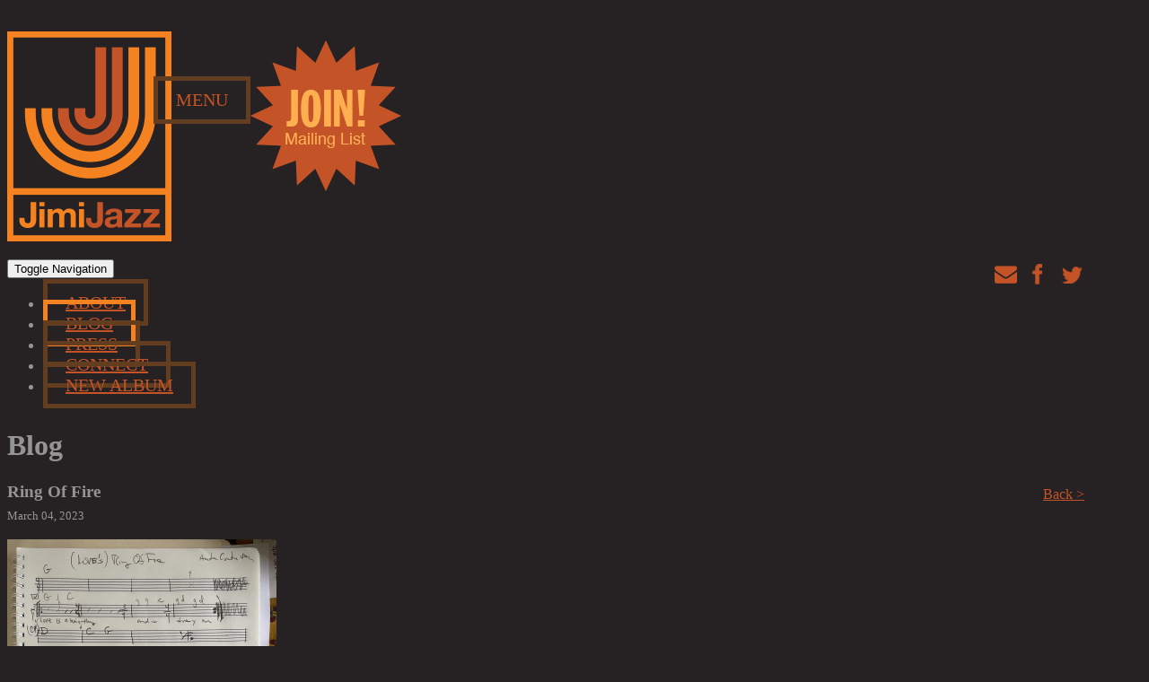

--- FILE ---
content_type: text/html; charset=UTF-8
request_url: https://jimijazzmusic.com/blog/detail/ring_of_fire
body_size: 12796
content:

<!DOCTYPE HTML>
<html lang="en">
<head>
<meta http-equiv="Content-Type" content="text/html; charset=utf-8" />
<meta http-equiv="X-UA-Compatible" content="IE=edge,chrome=1">
<meta name="keywords" content="Jimi Jazz, Music, Jazz, G. Love and Special Sauce, Dogs & Roses" />
<meta name="description" content="Jimi Jazz is back with a new album titled Dogs & Roses. He's back on tour with G. Love and Special Sauce now." />
<meta name="viewport" content="width=device-width, initial-scale=1.0">

<link rel="shortcut icon" href="/favicon.ico" />



		
		
		<title>Ring Of Fire : Blog : Jimi Jazz Music</title>

		<meta property="og:site_name" content="Jimi Jazz Music"/>
		<meta property="og:title" content="Ring Of Fire"/>
		<meta property="og:type" content="article"/>
		<meta property="og:url" content="https://jimijazzmusic.com/blog/detail/ring_of_fire"/>
		<meta property="og:description" content="One of my bass students wanted to learn ‘Ring of Fire’ to play with a group of friends.  This is great!  And really the best way to learn, with a specific goal of performance/jamming in mind.  I didn’t really know it off the top of my head, but he said that it might be too hard, with an intricate rhythm - bars of 3/4 and whatnot.  I didn’t recall it having odd time signatures . . .  could this Johnny Cash hit (written by June Carter and Merle Kilgore) be that complicated?  We continued our lesson in a more fundamental vein, but afterwords I had to check out this song.It’s too cool that you can just dial up a song these days, and even better that we can check multiple versions and interpretations,.  And with the help of wikipedia I got down to the original version sung by June’s sister Anita.  But along the way I checked out versions by Social Distortion, Blondie, the Animals, and one from back in the day by Wall of Voodoo - remember them?But Johnny’s version is pretty cool, and it’s immediately apparent why it was a #1 Country Single.  It’s a great song, and indeed this arrangement has a bar of three four - closely tied to the ‘mariachi’ style horn line.  But here we get into some semantics about the song vs. the arrangement.  So there are actually several country covers that use Johnny’s arrangement verbatim, but the rock (New Wave?) versions seem to blow off the mariachi part all together, and I recall one version, Blondie I think, where they used the mariachi line (played on crunchy electric guitars!) but stretched it out to 4/4.  So in my estimation the 3/4 section is an arrangement device, and can be left out for the beginner, rock or dance version.Now the very first recording, Anita Carter’s titled (Love’s) Ring of Fire is pretty cool too.  According to wikipedia Jonny later added the horn ‘mariachi’ part and changed some of the phrasing too.  There are no rules or sentimentality when you’re making a hit record.  The mariachi horns were apparently a thing he was doing at the time.At any rate, I kind of take Anita’s first recording as the foundation of the song, it’s just two minutes long and somewhat elusive to me, like much of this type of Country.  Let’s listen in more detail, because the way she weaves the lyrics in there sure sounds quirky.It’s starts with a gentle triad riff in G on the guitars with a ’Two Feel’ on the bass, playing the root and fifth, very common bass line we all recognize, especially in country music.  Four bars, very nice.  Then the lyrics start, staying on the One (I) chord.  Ah-ha! There’s a bar of three right in the lyric!  The first two words “Love” and “Is” getting a beat each with “Burn-ing” two 1/8th notes (for one beat, right?) and “Thing” coming on the down beat of the next bar, which is 4/4, making the lyrical phrase seven beats long.  Cool!  “Burning” - the third beat of the 3/4 bar gets further emphasized with a quick chord change to the C, the Four (IV) chord. There are four lines to the verse and each one 3/4 then 4/4.  That’s quirky - is that how Johnny’s version is?  Anita straightens out to 4/4 for the chorus, and it’s pretty straightforward although I think the emphasis and phrasing is somewhat different on the hit version.  But yea, Intro, Verse Chorus a bit of an interlude Verse Chorus out.  It’s a cool two minutes, right to the point.Now let’s get into the hit version - is that 3/4 still in the verse or just reimagined in the mariachi horn line?  Oh yea both! he’s appending the mariachi thing on each line of the verses &mdash; except the last one.  It makes each line of the verse eleven beats instead of seven.  In more detail:The horns start with a 3 1/8th note chromatic pickup line.  A ‘pickup’ is a note or group of notes played before the downbeat of the song - those three horn notes, B, C, C# are the pickup before the rest of the band comes in, and the horns are on D.  Dig how it walks right up to it.  Then it plays that cool little phrase, bob ba ba  ba bap da da do &mdash; 1/8, two 1/16ths a 1/16 rest another 1/16th and an 1/8th all on D then 1/8th A 1/8 C and then Four Beats back on D!  It sounds so natural but it’s a phrase of seven.  The same phrase repeats around a B then B-BB rest BB- C A B again for four beats.  Then it repeats again, while the rhythm section is hanging on G.  Note that the main notes of this riff B and D are what?  Right! The 3rd and 5th of G.  This phrase mirrors the lyric melody of Anita’s version, with “Love is” replaced by the rhythmic figure. In this version, I kind of hear it as 4/4 then 3/4 with the last note of the phrase over the bar line.  But maybe it’s easier and more proper to hear as 3/4 then 4/4 with all the rhythmic figure in the 3/4 bar - it sounds like that’s how the bass player is rocking it, going down to the C on the odd beat in the 3/4 bar.In both version it sound to me like the bass player is throwing down the C in the 3/4 bit each time. Note the 3rd line of the verse doesn’t have the mariachi bit, and is just two measures, 3/4 then 4/4 in this schema. Then he plays the chorus identical to the original except cutting off two beats at the end - so the last bar of the 8 bar chorus is 2/4.  The pickups overlay for the D.C. - the Del Capo which is Italian for From the Top - I think. It goes back to the horn intro, which repeats, then he does the chorus again before going directly into the next verse after the bar of two again.  Woah! Dig how the last two lines of the 2nd verse there there’s no 3/4 bars.  Or is the 3/4 bar first?I wonder if that’s because of the extra syllable in “Like a child” or if that’s some kind of mistake.  It seems like the bass player is putting the C and therefor the 3/4 first bar for a couple places in the second verse. It’s interesting how the horns are kinda late on the phrase in the second line, then again, and they blow by the 3/4, and does Johnny hesitate on the last line, is that kind of a chuckle?  They blow off another 3/4 bar too, I’d be willing to bet that was a cool mistake, humph.  One thing’s for sure they’re all grooving like a train and don’t stop for a ‘mistake’ or anything. Anyhow they do the chorus twice and repeat and fade on the last few bars, groovy man.I took a picture of my notes - I wrote out some sample bass lines in letters, chords are capitalized.  I wrote out the horn line to dig that rhythmic phrase.  These notes could be formalized into a proper lead sheet, though for a song like this - I would probably just note the key and few arrangement points ( i.e. 3/4 bar | G D C | and Two Choruses with horns between b4 2nd Verse) for performance notes. Ideally the student will create their own system of transcribing but working towards standard notation will aid in communicating with other musicians as well as understanding the reasons behind the systems employed in modern music notation.  Try to understand and utilize the convention of bar lines, rather than writing a series of notes or letters.Over all, keep listening and retuning to your instrument.  It’s cool when it comes together and the whole jam is vibe-ing a cool hook like the ones in Jonny Cash’s Ring of Fire.Portland OR - Overcast, cold." />
		
<link rel="stylesheet" type="text/css" href="/css/vendor/bootstrap/bootstrap.min.css">
<link rel="stylesheet" type="text/css" href="/css/vendor/bootstrap/bootstrap-glyphicons.css">
<link rel="stylesheet" type="text/css" href="/css/vendor/font-awesome/css/font-awesome.min.css">
<link rel="stylesheet" type="text/css" href="https://jimijazzmusic.com/?css=_global/style.v.1476217859">
<link rel="stylesheet" type="text/css" media="all" href="https://jimijazzmusic.com/?css=blog/styles.v.1476217862" >
<style type="text/css">

</style>
<script type="text/javascript" src="/js/vendor/head.min.js"></script>

<script type="text/javascript">
	head.js("/js/vendor/bootstrap/bootstrap.min.js");
</script>
<script src="https://ajax.googleapis.com/ajax/libs/jquery/1.8.1/jquery.min.js" type="text/javascript"></script>



<script type="text/javascript" src="/js/emailForMusic.js"></script>

</head>
<body>
	<script>

	var versaTag = {};

	versaTag.id = "278"

	versaTag.sync = 0

	versaTag.dispType = "js"

	versaTag.ptcl = "HTTP"

	versaTag.bsUrl = "bs.serving-sys.com/BurstingPipe"

	//versaTag.mobile = 1

	//VersaTag activity parameters include all conversion parameters including custom parameters. Syntax: "ParamName1":"ParamValue1", "ParamName2":"ParamValue2". ParamValue can be empty.

	versaTag.activityParams = {};

	versaTag.retargetParams = {

	// Static retargeting tags parameters. Syntax: "TagID":"ParamValue1", "TagID":"ParamValue1". ParamValue can be empty.

	};

	versaTag.dynamicRetargetParams = {

	// Dynamic retargeting tags parameters. Syntax: "TagID":"ParamValue1", "TagID":"ParamValue1". ParamValue can be empty.

	};

	versaTag.conditionalParams = {

	// Third party tags conditional parameters. Syntax: "ParamName1":"ParamValue1", "ParamName2":"ParamValue2". ParamValue can be empty.

	};

	</script>

	<script id="ebOneTagUrlId" src="http://ds.serving-sys.com/SemiCachedScripts/ebOneTag.js"></script>

	<noscript>

	<iframe src="http://bs.serving-sys.com/BurstingPipe?

	cn=ot&amp;

	onetagid=278&amp;

	ns=1&amp;

	activityValues=$$

	Value=[Value]0&amp;

	OrderID=[OrderID]0&amp;

	ProductID=[ProductID]&amp;

	ProductInfo=[ProductInfo]&amp;

	Quantity=[Quantity]&amp;$$&amp;

	retargetingValues=$$&amp;

	dynamicRetargetingValues=$$&amp;

	acp=$$$$&amp;"

	style="display:none;width:0px;height:0px"></iframe>

	</noscript>
	
<div class="pageMask"></div>

<ul id="phone-nav">
	<li><a href="/home" class="caps navLink">Home</a></li>
	
	<li><a href="/about" class="caps navLink">about</a></li>
	
	<li><a href="/blog" class="caps navLink">blog</a></li>
	
	<li><a href="/press" class="caps navLink">press</a></li>
	
	<li><a href="/connect" class="caps navLink">connect</a></li>
	
	<li><a href="/store" class="caps navLink">new album</a></li>
	
	<li><a class="closeMenu" href="#">CLOSE MENU</a></li>
</ul>


<div id="outerWrapper" class="container">


		
		<div class="row pageMargin">
		

<div class="col-md-2 relative marginBot">
	<a class="float-left" id="logo" href="https://jimijazzmusic.com/">
		<img src="/images/_pages/_global/logo.png" alt="Jimi Jazz Music"/>
	</a>
	<a href="#" class="phoneMenu visible-xs visible-sm">Menu</a>
	<a href="#" class="mailingList float-left" data-toggle="modal" data-target="#joinMailingList">join mailing list<span></span></a>
	<div class="clear"></div>
</div>
			<div class="col-md-10">
				<nav class="float-left hidden-sm hidden-xs" role="navigation">
	<div class="navbar-header">
		<button type="button" class="navbar-toggle" data-toggle="collapse" data-target="#navbar-collapse-1">
			<span class="sr-only">Toggle Navigation</span>
			<span class="icon-bar"></span>
			<span class="icon-bar"></span>
			<span class="icon-bar"></span>
		</button>

		<!--<div class="navbar-brand"></div>-->
	</div>

	<div class="" id="">
		<ul class="nav navbar-nav">
			
				<li class="">
					<a href="/about">about</a>
				</li>
			
				<li class="active">
					<a href="/blog">blog</a>
				</li>
			
				<li class="">
					<a href="/press">press</a>
				</li>
			
				<li class="">
					<a href="/connect">connect</a>
				</li>
			
				<li class="">
					<a href="/store">new album</a>
				</li>
			
		</ul>
	</div>
</nav>

<div class="float-right hidden-sm hidden-xs">
	

<div class="shareLinks clearAfter" >
	<span class="addthis_toolbox">
		<span class="custom_images ">
			<a href="mailto:?subject=Check out Jimi Jazz Music!&body=Hey, I thought you might be interested in this https://jimijazzmusic.com/" title="Share by email" target="_blank" addthis:title="Jimi Jazz Music" addthis:description="" addthis:url="https://jimijazzmusic.com/">
				<div class="shareTrig em">
				</div>
			</a>
			<a href="#" title="Share on Facebook" class="addthis_button_facebook at300b" addthis:title="Jimi Jazz Music" addthis:description="" addthis:url="https://jimijazzmusic.com/">
				<div class="shareTrig fb">
				</div>
			</a>
			<a href="#" title="Share on Twitter" class="addthis_button_twitter at300b" addthis:title="Jimi Jazz Music" addthis:description="" addthis:url="https://jimijazzmusic.com/">
				<div class="shareTrig tw">
				</div>
			</a>
		</span>
	</span>
</div>
</div>
<div class="clear"></div>
				
				<div class="col-md-9">
					<h1>Blog</h1>
					<a href="/blog" class="backButton">Back ></a>
					<h3 class="float-left" style="margin:0 0 2px;">Ring Of Fire</h3>
					<div class="clear"></div>
					<small>March 04, 2023</small>
					<div class="clear"></div>
					<br>
					<img src="/images/made/images/ugc/uploads/photos/Ring_of_Fire_Notes_300_400_s_c1.jpg" class="img-responsive marg-right pull-left" width="300" height="400" alt="" />
					<p>One of my bass students wanted to learn ‘Ring of Fire’ to play with a group of friends.  This is great!  And really the best way to learn, with a specific goal of performance/jamming in mind.  I didn’t really know it off the top of my head, but he said that it might be too hard, with an intricate rhythm - bars of 3/4 and whatnot.  I didn’t recall it having odd time signatures . . .  could this Johnny Cash hit (written by June Carter and Merle Kilgore) be that complicated?  We continued our lesson in a more fundamental vein, but afterwords I had to check out this song.</p><p>It’s too cool that you can just dial up a song these days, and even better that we can check multiple versions and interpretations,.  And with the help of wikipedia I got down to the original version sung by June’s sister Anita.  But along the way I checked out versions by Social Distortion, Blondie, the Animals, and one from back in the day by Wall of Voodoo - remember them?</p><p>But Johnny’s version is pretty cool, and it’s immediately apparent why it was a #1 Country Single.  It’s a great song, and indeed this arrangement has a bar of three four - closely tied to the ‘mariachi’ style horn line.  But here we get into some semantics about the song vs. the arrangement.  So there are actually several country covers that use Johnny’s arrangement verbatim, but the rock (New Wave?) versions seem to blow off the mariachi part all together, and I recall one version, Blondie I think, where they used the mariachi line (played on crunchy electric guitars!) but stretched it out to 4/4.  So in my estimation the 3/4 section is an arrangement device, and can be left out for the beginner, rock or dance version.</p><p>Now the very first recording, Anita Carter’s titled (Love’s) Ring of Fire is pretty cool too.  According to wikipedia Jonny later added the horn ‘mariachi’ part and changed some of the phrasing too.  There are no rules or sentimentality when you’re making a hit record.  The mariachi horns were apparently a thing he was doing at the time.</p><p>At any rate, I kind of take Anita’s first recording as the foundation of the song, it’s just two minutes long and somewhat elusive to me, like much of this type of Country.  Let’s listen in more detail, because the way she weaves the lyrics in there sure sounds quirky.</p><p>It’s starts with a gentle triad riff in G on the guitars with a ’Two Feel’ on the bass, playing the root and fifth, very common bass line we all recognize, especially in country music.  Four bars, very nice.  Then the lyrics start, staying on the One (I) chord.  Ah-ha! There’s a bar of three right in the lyric!  The first two words “Love” and “Is” getting a beat each with “Burn-ing” two 1/8th notes (for one beat, right?) and “Thing” coming on the down beat of the next bar, which is 4/4, making the lyrical phrase seven beats long.  Cool!  “Burning” - the third beat of the 3/4 bar gets further emphasized with a quick chord change to the C, the Four (IV) chord. </p><p>There are four lines to the verse and each one 3/4 then 4/4.  That’s quirky - is that how Johnny’s version is?  Anita straightens out to 4/4 for the chorus, and it’s pretty straightforward although I think the emphasis and phrasing is somewhat different on the hit version.  But yea, Intro, Verse Chorus a bit of an interlude Verse Chorus out.  It’s a cool two minutes, right to the point.</p><p>Now let’s get into the hit version - is that 3/4 still in the verse or just reimagined in the mariachi horn line?  Oh yea both! he’s appending the mariachi thing on each line of the verses &mdash; except the last one.  It makes each line of the verse eleven beats instead of seven.  In more detail:</p><p>The horns start with a 3 1/8th note chromatic pickup line.  A ‘pickup’ is a note or group of notes played before the downbeat of the song - those three horn notes, B, C, C# are the pickup before the rest of the band comes in, and the horns are on D.  Dig how it walks right up to it.  Then it plays that cool little phrase, bob ba ba  ba bap da da do &mdash; 1/8, two 1/16ths a 1/16 rest another 1/16th and an 1/8th all on D then 1/8th A 1/8 C and then Four Beats back on D!  It sounds so natural but it’s a phrase of seven.  The same phrase repeats around a B then B-BB rest BB- C A B again for four beats.  Then it repeats again, while the rhythm section is hanging on G.  Note that the main notes of this riff B and D are what?  Right! The 3rd and 5th of G.  This phrase mirrors the lyric melody of Anita’s version, with “Love is” replaced by the rhythmic figure. </p><p>In this version, I kind of hear it as 4/4 then 3/4 with the last note of the phrase over the bar line.  But maybe it’s easier and more proper to hear as 3/4 then 4/4 with all the rhythmic figure in the 3/4 bar - it sounds like that’s how the bass player is rocking it, going down to the C on the odd beat in the 3/4 bar.</p><p>In both version it sound to me like the bass player is throwing down the C in the 3/4 bit each time. Note the 3rd line of the verse doesn’t have the mariachi bit, and is just two measures, 3/4 then 4/4 in this schema. Then he plays the chorus identical to the original except cutting off two beats at the end - so the last bar of the 8 bar chorus is 2/4.  The pickups overlay for the D.C. - the Del Capo which is Italian for From the Top - I think. It goes back to the horn intro, which repeats, then he does the chorus again before going directly into the next verse after the bar of two again.  Woah! Dig how the last two lines of the 2nd verse there there’s no 3/4 bars.  Or is the 3/4 bar first?</p><p>I wonder if that’s because of the extra syllable in “Like a child” or if that’s some kind of mistake.  It seems like the bass player is putting the C and therefor the 3/4 first bar for a couple places in the second verse. It’s interesting how the horns are kinda late on the phrase in the second line, then again, and they blow by the 3/4, and does Johnny hesitate on the last line, is that kind of a chuckle?  They blow off another 3/4 bar too, I’d be willing to bet that was a cool mistake, humph.  One thing’s for sure they’re all grooving like a train and don’t stop for a ‘mistake’ or anything. Anyhow they do the chorus twice and repeat and fade on the last few bars, groovy man.</p><p>I took a picture of my notes - I wrote out some sample bass lines in letters, chords are capitalized.  I wrote out the horn line to dig that rhythmic phrase.  These notes could be formalized into a proper lead sheet, though for a song like this - I would probably just note the key and few arrangement points ( i.e. 3/4 bar | G D C | and Two Choruses with horns between b4 2nd Verse) for performance notes. </p><p>Ideally the student will create their own system of transcribing but working towards standard notation will aid in communicating with other musicians as well as understanding the reasons behind the systems employed in modern music notation.  Try to understand and utilize the convention of bar lines, rather than writing a series of notes or letters.</p><p>Over all, keep listening and retuning to your instrument.  It’s cool when it comes together and the whole jam is vibe-ing a cool hook like the ones in Jonny Cash’s Ring of Fire.</p><p>Portland OR - Overcast, cold.</p>
					<div class="clear"></div>
					<br>
					<div class="likeButtons">
						<div class="fb-like" data-href="https://jimijazzmusic.com/blog/detail/ring_of_fire" data-send="false" data-layout="button_count" data-width="80" data-show-faces="false" data-font="lucida grande"></div>

						<a href="http://twitter.com/share" class="twitter-share-button float-right" data-text="Check out Jimi Jazz Music's Post! Ring Of Fire : " data-url="https://jimijazzmusic.com/blog/detail/ring_of_fire" data-count="horizontal">Tweet</a>

						<g:plusone size="medium" href="https://jimijazzmusic.com/blog/detail/ring_of_fire"></g:plusone>
						<div class="clear"></div>
						<br>
					</div>
					<h2>Comments</h2>
					<div class="comments withBorders">
						
						<div id="fb-root"></div><script src="http://connect.facebook.net/en_US/all.js#xfbml=1"></script><fb:comments href="https://jimijazzmusic.com/blog/detail/ring_of_fire" num_posts="10" width="540" colorscheme="dark"></fb:comments>
						
					</div>
									
				</div> 
				
				<div class="col-md-3">
	
	
	
	
	<form id="searchform" method="post" action="https://jimijazzmusic.com/"  >
<div class='hiddenFields'>
<input type="hidden" name="ACT" value="22" />
<input type="hidden" name="XID" value="f0f4c71e03d76a0b7d8b660fb8f9a5dcacf2b22b" />
<input type="hidden" name="RES" value="" />
<input type="hidden" name="meta" value="nM582tagWMks/jrmJKB1jd9rR+3qhXG1Nx5O8G8/svrP0kDg2wntzjlDeJ0tfNsaF145XXqHTbAZrIgTwXOIx3LJ7g+KX+EK/HFec6T+gl8MWCiNstCxE0iY7wTB4s/ANwW8pJI5obBfvtHu+uqG6yR3Xbl+DySwdJRKoWdGNad+EQAz+oy5YChcnQnRGbNoM+YATr+1Z0SUZJ2JbCXq4Ey1qhn02IgnnwtNn/hPC3gQU6tewiwLFYD218dtrNQYKwNKWLapalZvYKIEDmOc/knJhJ+96Yu7TPwT/VId2ZPmxr2JlbTe1mGrj+FweOSdXWAkdMm3SUM/bTuZ3jBz1A==" />
<input type="hidden" name="site_id" value="1" />
</div>

<script type="text/javascript">
//<![CDATA[

var firstcategory = 1;
var firststatus = 1;

function changemenu(index)
{ 
	var categories = new Array();
	
	var i = firstcategory;
	var j = firststatus;
	
	var theSearchForm = false
	
	if (document.searchform)
	{
		theSearchForm = document.searchform;
	}
	else if (document.getElementById('searchform'))
	{
		theSearchForm = document.getElementById('searchform');
	}
	
	if (theSearchForm.elements['channel_id'])
	{
		var channel_obj = theSearchForm.elements['channel_id'];
	}
	else
	{
		var channel_obj = theSearchForm.elements['channel_id[]'];
	}
	
	var channels = channel_obj.options[index].value;
	
	var reset = 0;

	for (var g = 0; g < channel_obj.options.length; g++)
	{
		if (channel_obj.options[g].value != 'null' && 
			channel_obj.options[g].selected == true)
		{
			reset++;
		}
	} 
  
	with (theSearchForm.elements['cat_id[]'])
	{			
		if (channels == "1")
		{	
			categories[i] = new Option("-------", ""); i++; 
			categories[i] = new Option("Bands", "2"); i++; 
			categories[i] = new Option("News", "1"); i++; 

		} // END if channels
			
		 
		
		if (reset > 1)
		{
			 categories = new Array();
		}

		spaceString = eval("/!-!/g");
		
		with (theSearchForm.elements['cat_id[]'])
		{
			for (i = length-1; i >= firstcategory; i--)
				options[i] = null;
			
			for (i = firstcategory; i < categories.length; i++)
			{
				options[i] = categories[i];
				options[i].text = options[i].text.replace(spaceString, String.fromCharCode(160));
			}
			
			options[0].selected = true;
		}
		
	}
}

//]]>
</script>
	
		
	    
   
    <input type="text" name="keywords" id="keywords" placeholder="SEARCH" value="" size="23" maxlength="100">
     <input type="submit" value="" class="submit">
	</form>
	<div class="clear"></div>
		
	
	<br>
	<div id="archiveSidebar" class="col">
		<h2 class="monthTitle recentHead">Archive</h2>
		<div>
			
			
		</div>
		<h2 class="yearHeading black"><strong>2023</strong></h2>
		<div class="pane">
			
			
			<div class="clear monthArchives">
				
				<h3 class="monthHeader">
					<div class="catLink">March</div>
				</h3>
				
			<div class="paneMonth">
				
			<ul class="monthList">
				
				<li class="monthArticle">
					<a href="https://jimijazzmusic.com/blog/detail/chi_gong_tai_chi_movement_meditation"><span class="dateLeft">03-27-23</span><span class="titleRight"> Chi Gong, Tai Chi, Movement Meditation</span><span class="clear"></span></a><span class="clear"></span>
				</li>
				
				
				
		
			
			
				<li class="monthArticle">
					<a href="https://jimijazzmusic.com/blog/detail/ring_of_fire"><span class="dateLeft">03-04-23</span><span class="titleRight"> Ring Of Fire</span><span class="clear"></span></a><span class="clear"></span>
				</li>
				
				
			</ul>
			</div>
		</div>
			
				
		
			
		</div>
		<h2 class="yearHeading black"><strong>2021</strong></h2>
		<div class="pane">
			
			
			<div class="clear monthArchives">
				
				<h3 class="monthHeader">
					<div class="catLink">September</div>
				</h3>
				
			<div class="paneMonth">
				
			<ul class="monthList">
				
				<li class="monthArticle">
					<a href="https://jimijazzmusic.com/blog/detail/sept_1"><span class="dateLeft">09-01-21</span><span class="titleRight"> ​Sept 1,</span><span class="clear"></span></a><span class="clear"></span>
				</li>
				
				
			</ul>
			</div>
		</div>
			
				
		
			
			
			<div class="clear monthArchives">
				
				<h3 class="monthHeader">
					<div class="catLink">May</div>
				</h3>
				
			<div class="paneMonth">
				
			<ul class="monthList">
				
				<li class="monthArticle">
					<a href="https://jimijazzmusic.com/blog/detail/spring_has_sprung"><span class="dateLeft">05-12-21</span><span class="titleRight"> Spring Has Sprung</span><span class="clear"></span></a><span class="clear"></span>
				</li>
				
				
			</ul>
			</div>
		</div>
			
				
		
			
		</div>
		<h2 class="yearHeading black"><strong>2020</strong></h2>
		<div class="pane">
			
			
			<div class="clear monthArchives">
				
				<h3 class="monthHeader">
					<div class="catLink">December</div>
				</h3>
				
			<div class="paneMonth">
				
			<ul class="monthList">
				
				<li class="monthArticle">
					<a href="https://jimijazzmusic.com/blog/detail/happy_new_year1"><span class="dateLeft">12-30-20</span><span class="titleRight"> Happy New Year</span><span class="clear"></span></a><span class="clear"></span>
				</li>
				
				
			</ul>
			</div>
		</div>
			
				
		
			
			
			<div class="clear monthArchives">
				
				<h3 class="monthHeader">
					<div class="catLink">September</div>
				</h3>
				
			<div class="paneMonth">
				
			<ul class="monthList">
				
				<li class="monthArticle">
					<a href="https://jimijazzmusic.com/blog/detail/new_songs_friday"><span class="dateLeft">09-30-20</span><span class="titleRight"> New Songs! Friday!</span><span class="clear"></span></a><span class="clear"></span>
				</li>
				
				
			</ul>
			</div>
		</div>
			
				
		
			
			
			<div class="clear monthArchives">
				
				<h3 class="monthHeader">
					<div class="catLink">August</div>
				</h3>
				
			<div class="paneMonth">
				
			<ul class="monthList">
				
				<li class="monthArticle">
					<a href="https://jimijazzmusic.com/blog/detail/jazz_ramadan_monks_mood"><span class="dateLeft">08-16-20</span><span class="titleRight"> ​Jazz Ramadan, Monks Mood</span><span class="clear"></span></a><span class="clear"></span>
				</li>
				
				
			</ul>
			</div>
		</div>
			
				
		
			
			
			<div class="clear monthArchives">
				
				<h3 class="monthHeader">
					<div class="catLink">June</div>
				</h3>
				
			<div class="paneMonth">
				
			<ul class="monthList">
				
				<li class="monthArticle">
					<a href="https://jimijazzmusic.com/blog/detail/rant_and_petition"><span class="dateLeft">06-11-20</span><span class="titleRight"> Rant and Petition</span><span class="clear"></span></a><span class="clear"></span>
				</li>
				
				
				
		
			
			
				<li class="monthArticle">
					<a href="https://jimijazzmusic.com/blog/detail/vision_for_peace"><span class="dateLeft">06-01-20</span><span class="titleRight"> Vision for Peace</span><span class="clear"></span></a><span class="clear"></span>
				</li>
				
				
			</ul>
			</div>
		</div>
			
				
		
			
			
			<div class="clear monthArchives">
				
				<h3 class="monthHeader">
					<div class="catLink">May</div>
				</h3>
				
			<div class="paneMonth">
				
			<ul class="monthList">
				
				<li class="monthArticle">
					<a href="https://jimijazzmusic.com/blog/detail/eight_weeks_plus"><span class="dateLeft">05-12-20</span><span class="titleRight"> Eight Weeks Plus</span><span class="clear"></span></a><span class="clear"></span>
				</li>
				
				
			</ul>
			</div>
		</div>
			
				
		
			
			
			<div class="clear monthArchives">
				
				<h3 class="monthHeader">
					<div class="catLink">April</div>
				</h3>
				
			<div class="paneMonth">
				
			<ul class="monthList">
				
				<li class="monthArticle">
					<a href="https://jimijazzmusic.com/blog/detail/six_weeks"><span class="dateLeft">04-25-20</span><span class="titleRight"> Six Weeks</span><span class="clear"></span></a><span class="clear"></span>
				</li>
				
				
			</ul>
			</div>
		</div>
			
				
		
			
			
			<div class="clear monthArchives">
				
				<h3 class="monthHeader">
					<div class="catLink">March</div>
				</h3>
				
			<div class="paneMonth">
				
			<ul class="monthList">
				
				<li class="monthArticle">
					<a href="https://jimijazzmusic.com/blog/detail/just_wow"><span class="dateLeft">03-31-20</span><span class="titleRight"> Just Wow</span><span class="clear"></span></a><span class="clear"></span>
				</li>
				
				
				
		
			
			
				<li class="monthArticle">
					<a href="https://jimijazzmusic.com/blog/detail/wow_the_story_of_blues_music"><span class="dateLeft">03-21-20</span><span class="titleRight"> Wow / The Story of Blues Music</span><span class="clear"></span></a><span class="clear"></span>
				</li>
				
				
			</ul>
			</div>
		</div>
			
				
		
			
			
			<div class="clear monthArchives">
				
				<h3 class="monthHeader">
					<div class="catLink">February</div>
				</h3>
				
			<div class="paneMonth">
				
			<ul class="monthList">
				
				<li class="monthArticle">
					<a href="https://jimijazzmusic.com/blog/detail/tour_report_2"><span class="dateLeft">02-08-20</span><span class="titleRight"> ​Tour Report #2</span><span class="clear"></span></a><span class="clear"></span>
				</li>
				
				
			</ul>
			</div>
		</div>
			
				
		
			
			
			<div class="clear monthArchives">
				
				<h3 class="monthHeader">
					<div class="catLink">January</div>
				</h3>
				
			<div class="paneMonth">
				
			<ul class="monthList">
				
				<li class="monthArticle">
					<a href="https://jimijazzmusic.com/blog/detail/tour_report_2020_1"><span class="dateLeft">01-16-20</span><span class="titleRight"> Tour Report 2020, #1</span><span class="clear"></span></a><span class="clear"></span>
				</li>
				
				
				
		
			
			
				<li class="monthArticle">
					<a href="https://jimijazzmusic.com/blog/detail/happy_2020"><span class="dateLeft">01-03-20</span><span class="titleRight"> ​Happy 2020!</span><span class="clear"></span></a><span class="clear"></span>
				</li>
				
				
			</ul>
			</div>
		</div>
			
				
		
			
		</div>
		<h2 class="yearHeading black"><strong>2019</strong></h2>
		<div class="pane">
			
			
			<div class="clear monthArchives">
				
				<h3 class="monthHeader">
					<div class="catLink">November</div>
				</h3>
				
			<div class="paneMonth">
				
			<ul class="monthList">
				
				<li class="monthArticle">
					<a href="https://jimijazzmusic.com/blog/detail/more_listenings_reviewing_yoko_miwa"><span class="dateLeft">11-12-19</span><span class="titleRight"> More Listenings - Reviewing Yoko Miwa</span><span class="clear"></span></a><span class="clear"></span>
				</li>
				
				
			</ul>
			</div>
		</div>
			
				
		
			
			
			<div class="clear monthArchives">
				
				<h3 class="monthHeader">
					<div class="catLink">October</div>
				</h3>
				
			<div class="paneMonth">
				
			<ul class="monthList">
				
				<li class="monthArticle">
					<a href="https://jimijazzmusic.com/blog/detail/autumn_listenings_ii"><span class="dateLeft">10-29-19</span><span class="titleRight"> ​Autumn Listenings II</span><span class="clear"></span></a><span class="clear"></span>
				</li>
				
				
				
		
			
			
				<li class="monthArticle">
					<a href="https://jimijazzmusic.com/blog/detail/autumn_listenings"><span class="dateLeft">10-20-19</span><span class="titleRight"> Autumn Listenings</span><span class="clear"></span></a><span class="clear"></span>
				</li>
				
				
			</ul>
			</div>
		</div>
			
				
		
			
			
			<div class="clear monthArchives">
				
				<h3 class="monthHeader">
					<div class="catLink">August</div>
				</h3>
				
			<div class="paneMonth">
				
			<ul class="monthList">
				
				<li class="monthArticle">
					<a href="https://jimijazzmusic.com/blog/detail/rock_star_ep"><span class="dateLeft">08-20-19</span><span class="titleRight"> Rock Star EP</span><span class="clear"></span></a><span class="clear"></span>
				</li>
				
				
			</ul>
			</div>
		</div>
			
				
		
			
			
			<div class="clear monthArchives">
				
				<h3 class="monthHeader">
					<div class="catLink">July</div>
				</h3>
				
			<div class="paneMonth">
				
			<ul class="monthList">
				
				<li class="monthArticle">
					<a href="https://jimijazzmusic.com/blog/detail/music_study_continued"><span class="dateLeft">07-23-19</span><span class="titleRight"> Music Study Continued</span><span class="clear"></span></a><span class="clear"></span>
				</li>
				
				
			</ul>
			</div>
		</div>
			
				
		
			
			
			<div class="clear monthArchives">
				
				<h3 class="monthHeader">
					<div class="catLink">June</div>
				</h3>
				
			<div class="paneMonth">
				
			<ul class="monthList">
				
				<li class="monthArticle">
					<a href="https://jimijazzmusic.com/blog/detail/jazz_nerdings"><span class="dateLeft">06-25-19</span><span class="titleRight"> Jazz Nerdings</span><span class="clear"></span></a><span class="clear"></span>
				</li>
				
				
				
		
			
			
				<li class="monthArticle">
					<a href="https://jimijazzmusic.com/blog/detail/jazz_studies"><span class="dateLeft">06-13-19</span><span class="titleRight"> Jazz Studies</span><span class="clear"></span></a><span class="clear"></span>
				</li>
				
				
			</ul>
			</div>
		</div>
			
				
		
			
			
			<div class="clear monthArchives">
				
				<h3 class="monthHeader">
					<div class="catLink">March</div>
				</h3>
				
			<div class="paneMonth">
				
			<ul class="monthList">
				
				<li class="monthArticle">
					<a href="https://jimijazzmusic.com/blog/detail/west_coast_road_iv"><span class="dateLeft">03-21-19</span><span class="titleRight"> ​West Coast (Road IV)</span><span class="clear"></span></a><span class="clear"></span>
				</li>
				
				
				
		
			
			
				<li class="monthArticle">
					<a href="https://jimijazzmusic.com/blog/detail/on_the_road_iii"><span class="dateLeft">03-06-19</span><span class="titleRight"> On the Road III</span><span class="clear"></span></a><span class="clear"></span>
				</li>
				
				
			</ul>
			</div>
		</div>
			
				
		
			
			
			<div class="clear monthArchives">
				
				<h3 class="monthHeader">
					<div class="catLink">February</div>
				</h3>
				
			<div class="paneMonth">
				
			<ul class="monthList">
				
				<li class="monthArticle">
					<a href="https://jimijazzmusic.com/blog/detail/tour_blog_part_two"><span class="dateLeft">02-14-19</span><span class="titleRight"> Tour Blog Part Two</span><span class="clear"></span></a><span class="clear"></span>
				</li>
				
				
			</ul>
			</div>
		</div>
			
				
		
			
			
			<div class="clear monthArchives">
				
				<h3 class="monthHeader">
					<div class="catLink">January</div>
				</h3>
				
			<div class="paneMonth">
				
			<ul class="monthList">
				
				<li class="monthArticle">
					<a href="https://jimijazzmusic.com/blog/detail/tour_report_winter_17_part_1"><span class="dateLeft">01-23-19</span><span class="titleRight"> Tour Report - Winter &#8216;17, Part 1</span><span class="clear"></span></a><span class="clear"></span>
				</li>
				
				
				
		
			
			
				<li class="monthArticle">
					<a href="https://jimijazzmusic.com/blog/detail/happy_new_year_2019"><span class="dateLeft">01-11-19</span><span class="titleRight"> Happy New Year 2019</span><span class="clear"></span></a><span class="clear"></span>
				</li>
				
				
			</ul>
			</div>
		</div>
			
				
		
			
		</div>
		<h2 class="yearHeading black"><strong>2018</strong></h2>
		<div class="pane">
			
			
			<div class="clear monthArchives">
				
				<h3 class="monthHeader">
					<div class="catLink">October</div>
				</h3>
				
			<div class="paneMonth">
				
			<ul class="monthList">
				
				<li class="monthArticle">
					<a href="https://jimijazzmusic.com/blog/detail/legendary_blues_cruise"><span class="dateLeft">10-28-18</span><span class="titleRight"> Legendary Blues Cruise!</span><span class="clear"></span></a><span class="clear"></span>
				</li>
				
				
			</ul>
			</div>
		</div>
			
				
		
			
			
			<div class="clear monthArchives">
				
				<h3 class="monthHeader">
					<div class="catLink">August</div>
				</h3>
				
			<div class="paneMonth">
				
			<ul class="monthList">
				
				<li class="monthArticle">
					<a href="https://jimijazzmusic.com/blog/detail/inside_the_piano"><span class="dateLeft">08-20-18</span><span class="titleRight"> Inside the Piano</span><span class="clear"></span></a><span class="clear"></span>
				</li>
				
				
				
		
			
			
				<li class="monthArticle">
					<a href="https://jimijazzmusic.com/blog/detail/jazz_ramadan"><span class="dateLeft">08-14-18</span><span class="titleRight"> Jazz Ramadan</span><span class="clear"></span></a><span class="clear"></span>
				</li>
				
				
			</ul>
			</div>
		</div>
			
				
		
			
			
			<div class="clear monthArchives">
				
				<h3 class="monthHeader">
					<div class="catLink">June</div>
				</h3>
				
			<div class="paneMonth">
				
			<ul class="monthList">
				
				<li class="monthArticle">
					<a href="https://jimijazzmusic.com/blog/detail/amish_2012"><span class="dateLeft">06-23-18</span><span class="titleRight"> Amish 2012</span><span class="clear"></span></a><span class="clear"></span>
				</li>
				
				
			</ul>
			</div>
		</div>
			
				
		
			
			
			<div class="clear monthArchives">
				
				<h3 class="monthHeader">
					<div class="catLink">April</div>
				</h3>
				
			<div class="paneMonth">
				
			<ul class="monthList">
				
				<li class="monthArticle">
					<a href="https://jimijazzmusic.com/blog/detail/gig_notes"><span class="dateLeft">04-27-18</span><span class="titleRight"> Gig Notes</span><span class="clear"></span></a><span class="clear"></span>
				</li>
				
				
			</ul>
			</div>
		</div>
			
				
		
			
			
			<div class="clear monthArchives">
				
				<h3 class="monthHeader">
					<div class="catLink">March</div>
				</h3>
				
			<div class="paneMonth">
				
			<ul class="monthList">
				
				<li class="monthArticle">
					<a href="https://jimijazzmusic.com/blog/detail/rockin_out_dreaming_of_chili"><span class="dateLeft">03-21-18</span><span class="titleRight"> Rockin&#8217; Out, Dreaming&#8217; of Chili</span><span class="clear"></span></a><span class="clear"></span>
				</li>
				
				
				
		
			
			
				<li class="monthArticle">
					<a href="https://jimijazzmusic.com/blog/detail/the_big_cook"><span class="dateLeft">03-02-18</span><span class="titleRight"> The Big Cook!</span><span class="clear"></span></a><span class="clear"></span>
				</li>
				
				
			</ul>
			</div>
		</div>
			
				
		
			
			
			<div class="clear monthArchives">
				
				<h3 class="monthHeader">
					<div class="catLink">February</div>
				</h3>
				
			<div class="paneMonth">
				
			<ul class="monthList">
				
				<li class="monthArticle">
					<a href="https://jimijazzmusic.com/blog/detail/deep_on_tour"><span class="dateLeft">02-07-18</span><span class="titleRight"> Deep On Tour</span><span class="clear"></span></a><span class="clear"></span>
				</li>
				
				
			</ul>
			</div>
		</div>
			
				
		
			
		</div>
		<h2 class="yearHeading black"><strong>2017</strong></h2>
		<div class="pane">
			
			
			<div class="clear monthArchives">
				
				<h3 class="monthHeader">
					<div class="catLink">December</div>
				</h3>
				
			<div class="paneMonth">
				
			<ul class="monthList">
				
				<li class="monthArticle">
					<a href="https://jimijazzmusic.com/blog/detail/happy_new_year_poem_thanks"><span class="dateLeft">12-31-17</span><span class="titleRight"> ​Happy New Year / Poem / Thanks</span><span class="clear"></span></a><span class="clear"></span>
				</li>
				
				
			</ul>
			</div>
		</div>
			
				
		
			
			
			<div class="clear monthArchives">
				
				<h3 class="monthHeader">
					<div class="catLink">November</div>
				</h3>
				
			<div class="paneMonth">
				
			<ul class="monthList">
				
				<li class="monthArticle">
					<a href="https://jimijazzmusic.com/blog/detail/home_stones"><span class="dateLeft">11-05-17</span><span class="titleRight"> Home, Stones</span><span class="clear"></span></a><span class="clear"></span>
				</li>
				
				
			</ul>
			</div>
		</div>
			
				
		
			
			
			<div class="clear monthArchives">
				
				<h3 class="monthHeader">
					<div class="catLink">September</div>
				</h3>
				
			<div class="paneMonth">
				
			<ul class="monthList">
				
				<li class="monthArticle">
					<a href="https://jimijazzmusic.com/blog/detail/chili_time"><span class="dateLeft">09-13-17</span><span class="titleRight"> Chili Time</span><span class="clear"></span></a><span class="clear"></span>
				</li>
				
				
			</ul>
			</div>
		</div>
			
				
		
			
			
			<div class="clear monthArchives">
				
				<h3 class="monthHeader">
					<div class="catLink">August</div>
				</h3>
				
			<div class="paneMonth">
				
			<ul class="monthList">
				
				<li class="monthArticle">
					<a href="https://jimijazzmusic.com/blog/detail/on_freedom_of_speech"><span class="dateLeft">08-30-17</span><span class="titleRight"> On Freedom of Speech</span><span class="clear"></span></a><span class="clear"></span>
				</li>
				
				
			</ul>
			</div>
		</div>
			
				
		
			
			
			<div class="clear monthArchives">
				
				<h3 class="monthHeader">
					<div class="catLink">July</div>
				</h3>
				
			<div class="paneMonth">
				
			<ul class="monthList">
				
				<li class="monthArticle">
					<a href="https://jimijazzmusic.com/blog/detail/yoko_miwas_pathways"><span class="dateLeft">07-19-17</span><span class="titleRight"> Yoko Miwa’s Pathways</span><span class="clear"></span></a><span class="clear"></span>
				</li>
				
				
			</ul>
			</div>
		</div>
			
				
		
			
			
			<div class="clear monthArchives">
				
				<h3 class="monthHeader">
					<div class="catLink">June</div>
				</h3>
				
			<div class="paneMonth">
				
			<ul class="monthList">
				
				<li class="monthArticle">
					<a href="https://jimijazzmusic.com/blog/detail/changed_my_profile_pic"><span class="dateLeft">06-08-17</span><span class="titleRight"> Changed My Profile Pic</span><span class="clear"></span></a><span class="clear"></span>
				</li>
				
				
			</ul>
			</div>
		</div>
			
				
		
			
			
			<div class="clear monthArchives">
				
				<h3 class="monthHeader">
					<div class="catLink">May</div>
				</h3>
				
			<div class="paneMonth">
				
			<ul class="monthList">
				
				<li class="monthArticle">
					<a href="https://jimijazzmusic.com/blog/detail/why_chili"><span class="dateLeft">05-23-17</span><span class="titleRight"> Why Chili?</span><span class="clear"></span></a><span class="clear"></span>
				</li>
				
				
				
		
			
			
				<li class="monthArticle">
					<a href="https://jimijazzmusic.com/blog/detail/democracy_people"><span class="dateLeft">05-14-17</span><span class="titleRight"> Democracy People!</span><span class="clear"></span></a><span class="clear"></span>
				</li>
				
				
				
		
			
			
				<li class="monthArticle">
					<a href="https://jimijazzmusic.com/blog/detail/spring_cleaning"><span class="dateLeft">05-10-17</span><span class="titleRight"> Spring Cleaning</span><span class="clear"></span></a><span class="clear"></span>
				</li>
				
				
			</ul>
			</div>
		</div>
			
				
		
			
			
			<div class="clear monthArchives">
				
				<h3 class="monthHeader">
					<div class="catLink">April</div>
				</h3>
				
			<div class="paneMonth">
				
			<ul class="monthList">
				
				<li class="monthArticle">
					<a href="https://jimijazzmusic.com/blog/detail/home_at_last"><span class="dateLeft">04-25-17</span><span class="titleRight"> ​Home At Last</span><span class="clear"></span></a><span class="clear"></span>
				</li>
				
				
			</ul>
			</div>
		</div>
			
				
		
			
			
			<div class="clear monthArchives">
				
				<h3 class="monthHeader">
					<div class="catLink">March</div>
				</h3>
				
			<div class="paneMonth">
				
			<ul class="monthList">
				
				<li class="monthArticle">
					<a href="https://jimijazzmusic.com/blog/detail/drive_day_night_off"><span class="dateLeft">03-27-17</span><span class="titleRight"> Drive Day / Night Off</span><span class="clear"></span></a><span class="clear"></span>
				</li>
				
				
			</ul>
			</div>
		</div>
			
				
		
			
			
			<div class="clear monthArchives">
				
				<h3 class="monthHeader">
					<div class="catLink">February</div>
				</h3>
				
			<div class="paneMonth">
				
			<ul class="monthList">
				
				<li class="monthArticle">
					<a href="https://jimijazzmusic.com/blog/detail/elijah_muhammad_vs._the_machines"><span class="dateLeft">02-07-17</span><span class="titleRight"> Elijah Muhammad vs. the Machines</span><span class="clear"></span></a><span class="clear"></span>
				</li>
				
				
				
		
			
			
				<li class="monthArticle">
					<a href="https://jimijazzmusic.com/blog/detail/pilgrimage"><span class="dateLeft">02-04-17</span><span class="titleRight"> Pilgrimage</span><span class="clear"></span></a><span class="clear"></span>
				</li>
				
				
			</ul>
			</div>
		</div>
			
				
		
			
			
			<div class="clear monthArchives">
				
				<h3 class="monthHeader">
					<div class="catLink">January</div>
				</h3>
				
			<div class="paneMonth">
				
			<ul class="monthList">
				
				<li class="monthArticle">
					<a href="https://jimijazzmusic.com/blog/detail/brooklyn_blog"><span class="dateLeft">01-24-17</span><span class="titleRight"> ​Brooklyn Blog!</span><span class="clear"></span></a><span class="clear"></span>
				</li>
				
				
				
		
			
			
				<li class="monthArticle">
					<a href="https://jimijazzmusic.com/blog/detail/i_guess_i_am_no_longer_holding_back"><span class="dateLeft">01-20-17</span><span class="titleRight"> I Guess I Am No Longer Holding Back</span><span class="clear"></span></a><span class="clear"></span>
				</li>
				
				
				
		
			
			
				<li class="monthArticle">
					<a href="https://jimijazzmusic.com/blog/detail/happy_new_years"><span class="dateLeft">01-03-17</span><span class="titleRight"> Happy New Years</span><span class="clear"></span></a><span class="clear"></span>
				</li>
				
				
			</ul>
			</div>
		</div>
			
				
		
			
		</div>
		<h2 class="yearHeading black"><strong>2016</strong></h2>
		<div class="pane">
			
			
			<div class="clear monthArchives">
				
				<h3 class="monthHeader">
					<div class="catLink">August</div>
				</h3>
				
			<div class="paneMonth">
				
			<ul class="monthList">
				
				<li class="monthArticle">
					<a href="https://jimijazzmusic.com/blog/detail/._._._and_the_living_is_easy"><span class="dateLeft">08-01-16</span><span class="titleRight"> . . . and the Living is Easy!</span><span class="clear"></span></a><span class="clear"></span>
				</li>
				
				
			</ul>
			</div>
		</div>
			
				
		
			
			
			<div class="clear monthArchives">
				
				<h3 class="monthHeader">
					<div class="catLink">June</div>
				</h3>
				
			<div class="paneMonth">
				
			<ul class="monthList">
				
				<li class="monthArticle">
					<a href="https://jimijazzmusic.com/blog/detail/email_sent"><span class="dateLeft">06-30-16</span><span class="titleRight"> Email Sent!</span><span class="clear"></span></a><span class="clear"></span>
				</li>
				
				
				
		
			
			
				<li class="monthArticle">
					<a href="https://jimijazzmusic.com/blog/detail/explorations_at_the_weekly_session"><span class="dateLeft">06-12-16</span><span class="titleRight"> Explorations at the Weekly Session</span><span class="clear"></span></a><span class="clear"></span>
				</li>
				
				
			</ul>
			</div>
		</div>
			
				
		
			
			
			<div class="clear monthArchives">
				
				<h3 class="monthHeader">
					<div class="catLink">April</div>
				</h3>
				
			<div class="paneMonth">
				
			<ul class="monthList">
				
				<li class="monthArticle">
					<a href="https://jimijazzmusic.com/blog/detail/tour_and_ahh_death"><span class="dateLeft">04-26-16</span><span class="titleRight"> Tour and ahh, Death(?)</span><span class="clear"></span></a><span class="clear"></span>
				</li>
				
				
			</ul>
			</div>
		</div>
			
				
		
			
			
			<div class="clear monthArchives">
				
				<h3 class="monthHeader">
					<div class="catLink">January</div>
				</h3>
				
			<div class="paneMonth">
				
			<ul class="monthList">
				
				<li class="monthArticle">
					<a href="https://jimijazzmusic.com/blog/detail/back_on"><span class="dateLeft">01-27-16</span><span class="titleRight"> Back On!</span><span class="clear"></span></a><span class="clear"></span>
				</li>
				
				
				
		
			
			
				<li class="monthArticle">
					<a href="https://jimijazzmusic.com/blog/detail/david_bowie"><span class="dateLeft">01-12-16</span><span class="titleRight"> David Bowie</span><span class="clear"></span></a><span class="clear"></span>
				</li>
				
				
				
		
			
			
				<li class="monthArticle">
					<a href="https://jimijazzmusic.com/blog/detail/jamoftheweek"><span class="dateLeft">01-09-16</span><span class="titleRight"> JamOfTheWeek</span><span class="clear"></span></a><span class="clear"></span>
				</li>
				
				
				
		
			
			
				<li class="monthArticle">
					<a href="https://jimijazzmusic.com/blog/detail/snow"><span class="dateLeft">01-03-16</span><span class="titleRight"> Snow!</span><span class="clear"></span></a><span class="clear"></span>
				</li>
				
				
				
		
			
			
				<li class="monthArticle">
					<a href="https://jimijazzmusic.com/blog/detail/happy_new_year"><span class="dateLeft">01-02-16</span><span class="titleRight"> Happy New Year</span><span class="clear"></span></a><span class="clear"></span>
				</li>
				
				
			</ul>
			</div>
		</div>
			
				
		
			
		</div>
		<h2 class="yearHeading black"><strong>2015</strong></h2>
		<div class="pane">
			
			
			<div class="clear monthArchives">
				
				<h3 class="monthHeader">
					<div class="catLink">November</div>
				</h3>
				
			<div class="paneMonth">
				
			<ul class="monthList">
				
				<li class="monthArticle">
					<a href="https://jimijazzmusic.com/blog/detail/poetry_time"><span class="dateLeft">11-15-15</span><span class="titleRight"> Poetry Time</span><span class="clear"></span></a><span class="clear"></span>
				</li>
				
				
			</ul>
			</div>
		</div>
			
				
		
			
			
			<div class="clear monthArchives">
				
				<h3 class="monthHeader">
					<div class="catLink">October</div>
				</h3>
				
			<div class="paneMonth">
				
			<ul class="monthList">
				
				<li class="monthArticle">
					<a href="https://jimijazzmusic.com/blog/detail/the_artist"><span class="dateLeft">10-09-15</span><span class="titleRight"> The Artist</span><span class="clear"></span></a><span class="clear"></span>
				</li>
				
				
			</ul>
			</div>
		</div>
			
				
		
			
			
			<div class="clear monthArchives">
				
				<h3 class="monthHeader">
					<div class="catLink">September</div>
				</h3>
				
			<div class="paneMonth">
				
			<ul class="monthList">
				
				<li class="monthArticle">
					<a href="https://jimijazzmusic.com/blog/detail/one_more_time"><span class="dateLeft">09-05-15</span><span class="titleRight"> One More Time</span><span class="clear"></span></a><span class="clear"></span>
				</li>
				
				
			</ul>
			</div>
		</div>
			
				
		
			
			
			<div class="clear monthArchives">
				
				<h3 class="monthHeader">
					<div class="catLink">July</div>
				</h3>
				
			<div class="paneMonth">
				
			<ul class="monthList">
				
				<li class="monthArticle">
					<a href="https://jimijazzmusic.com/blog/detail/kitchen_time_no._2_kombucha"><span class="dateLeft">07-28-15</span><span class="titleRight"> ​Kitchen Time No. 2, Kombucha</span><span class="clear"></span></a><span class="clear"></span>
				</li>
				
				
			</ul>
			</div>
		</div>
			
				
		
			
			
			<div class="clear monthArchives">
				
				<h3 class="monthHeader">
					<div class="catLink">June</div>
				</h3>
				
			<div class="paneMonth">
				
			<ul class="monthList">
				
				<li class="monthArticle">
					<a href="https://jimijazzmusic.com/blog/detail/studio_notes_part_iii"><span class="dateLeft">06-18-15</span><span class="titleRight"> ​Studio Notes, Part III</span><span class="clear"></span></a><span class="clear"></span>
				</li>
				
				
				
		
			
			
				<li class="monthArticle">
					<a href="https://jimijazzmusic.com/blog/detail/studio_notes_part_ii"><span class="dateLeft">06-10-15</span><span class="titleRight"> Studio Notes, Part II</span><span class="clear"></span></a><span class="clear"></span>
				</li>
				
				
				
		
			
			
				<li class="monthArticle">
					<a href="https://jimijazzmusic.com/blog/detail/session_notes_part_1"><span class="dateLeft">06-03-15</span><span class="titleRight"> Session Notes, Part 1</span><span class="clear"></span></a><span class="clear"></span>
				</li>
				
				
			</ul>
			</div>
		</div>
			
				
		
			
			
			<div class="clear monthArchives">
				
				<h3 class="monthHeader">
					<div class="catLink">May</div>
				</h3>
				
			<div class="paneMonth">
				
			<ul class="monthList">
				
				<li class="monthArticle">
					<a href="https://jimijazzmusic.com/blog/detail/kitchen_time"><span class="dateLeft">05-27-15</span><span class="titleRight"> Kitchen Time</span><span class="clear"></span></a><span class="clear"></span>
				</li>
				
				
			</ul>
			</div>
		</div>
			
				
		
			
			
			<div class="clear monthArchives">
				
				<h3 class="monthHeader">
					<div class="catLink">April</div>
				</h3>
				
			<div class="paneMonth">
				
			<ul class="monthList">
				
				<li class="monthArticle">
					<a href="https://jimijazzmusic.com/blog/detail/sometimes_._"><span class="dateLeft">04-28-15</span><span class="titleRight"> Sometimes . . .</span><span class="clear"></span></a><span class="clear"></span>
				</li>
				
				
				
		
			
			
				<li class="monthArticle">
					<a href="https://jimijazzmusic.com/blog/detail/the_meaning_of_rock_and_roll"><span class="dateLeft">04-13-15</span><span class="titleRight"> The Meaning of Rock and Roll</span><span class="clear"></span></a><span class="clear"></span>
				</li>
				
				
			</ul>
			</div>
		</div>
			
				
		
			
			
			<div class="clear monthArchives">
				
				<h3 class="monthHeader">
					<div class="catLink">March</div>
				</h3>
				
			<div class="paneMonth">
				
			<ul class="monthList">
				
				<li class="monthArticle">
					<a href="https://jimijazzmusic.com/blog/detail/off_to_oz"><span class="dateLeft">03-30-15</span><span class="titleRight"> Off to Oz</span><span class="clear"></span></a><span class="clear"></span>
				</li>
				
				
				
		
			
			
				<li class="monthArticle">
					<a href="https://jimijazzmusic.com/blog/detail/ready"><span class="dateLeft">03-04-15</span><span class="titleRight"> Ready!</span><span class="clear"></span></a><span class="clear"></span>
				</li>
				
				
			</ul>
			</div>
		</div>
			
				
		
			
			
			<div class="clear monthArchives">
				
				<h3 class="monthHeader">
					<div class="catLink">February</div>
				</h3>
				
			<div class="paneMonth">
				
			<ul class="monthList">
				
				<li class="monthArticle">
					<a href="https://jimijazzmusic.com/blog/detail/jamuary"><span class="dateLeft">02-05-15</span><span class="titleRight"> Jamuary!</span><span class="clear"></span></a><span class="clear"></span>
				</li>
				
				
			</ul>
			</div>
		</div>
			
				
		
			
		</div>
		<h2 class="yearHeading black"><strong>2014</strong></h2>
		<div class="pane">
			
			
			<div class="clear monthArchives">
				
				<h3 class="monthHeader">
					<div class="catLink">December</div>
				</h3>
				
			<div class="paneMonth">
				
			<ul class="monthList">
				
				<li class="monthArticle">
					<a href="https://jimijazzmusic.com/blog/detail/merry_holiday_happy_new_year"><span class="dateLeft">12-30-14</span><span class="titleRight"> Merry Holiday, Happy New Year!</span><span class="clear"></span></a><span class="clear"></span>
				</li>
				
				
				
		
			
			
				<li class="monthArticle">
					<a href="https://jimijazzmusic.com/blog/detail/movies_and_memories"><span class="dateLeft">12-04-14</span><span class="titleRight"> Movies and Memories</span><span class="clear"></span></a><span class="clear"></span>
				</li>
				
				
			</ul>
			</div>
		</div>
			
				
		
			
			
			<div class="clear monthArchives">
				
				<h3 class="monthHeader">
					<div class="catLink">November</div>
				</h3>
				
			<div class="paneMonth">
				
			<ul class="monthList">
				
				<li class="monthArticle">
					<a href="https://jimijazzmusic.com/blog/detail/vote"><span class="dateLeft">11-04-14</span><span class="titleRight"> Vote!</span><span class="clear"></span></a><span class="clear"></span>
				</li>
				
				
			</ul>
			</div>
		</div>
			
				
		
			
			
			<div class="clear monthArchives">
				
				<h3 class="monthHeader">
					<div class="catLink">October</div>
				</h3>
				
			<div class="paneMonth">
				
			<ul class="monthList">
				
				<li class="monthArticle">
					<a href="https://jimijazzmusic.com/blog/detail/nothingelsequitelikehome"><span class="dateLeft">10-19-14</span><span class="titleRight"> #NothingElseQuiteLikeHome</span><span class="clear"></span></a><span class="clear"></span>
				</li>
				
				
			</ul>
			</div>
		</div>
			
				
		
			
			
			<div class="clear monthArchives">
				
				<h3 class="monthHeader">
					<div class="catLink">September</div>
				</h3>
				
			<div class="paneMonth">
				
			<ul class="monthList">
				
				<li class="monthArticle">
					<a href="https://jimijazzmusic.com/blog/detail/blog_blog"><span class="dateLeft">09-22-14</span><span class="titleRight"> Blog Blog</span><span class="clear"></span></a><span class="clear"></span>
				</li>
				
				
				
		
			
			
				<li class="monthArticle">
					<a href="https://jimijazzmusic.com/blog/detail/breakfast_at_the_meat_n_three"><span class="dateLeft">09-05-14</span><span class="titleRight"> Breakfast at the Meat n’ Three</span><span class="clear"></span></a><span class="clear"></span>
				</li>
				
				
			</ul>
			</div>
		</div>
			
				
		
			
			
			<div class="clear monthArchives">
				
				<h3 class="monthHeader">
					<div class="catLink">August</div>
				</h3>
				
			<div class="paneMonth">
				
			<ul class="monthList">
				
				<li class="monthArticle">
					<a href="https://jimijazzmusic.com/blog/detail/horse_latitudes_of_tour"><span class="dateLeft">08-13-14</span><span class="titleRight"> ​Horse Latitudes of Tour</span><span class="clear"></span></a><span class="clear"></span>
				</li>
				
				
				
		
			
			
				<li class="monthArticle">
					<a href="https://jimijazzmusic.com/blog/detail/own_a_piece_of_g._love_special_sauce_history"><span class="dateLeft">08-02-14</span><span class="titleRight"> Own A Piece of G. Love &amp; Special Sauce History</span><span class="clear"></span></a><span class="clear"></span>
				</li>
				
				
			</ul>
			</div>
		</div>
			
				
		
			
			
			<div class="clear monthArchives">
				
				<h3 class="monthHeader">
					<div class="catLink">July</div>
				</h3>
				
			<div class="paneMonth">
				
			<ul class="monthList">
				
				<li class="monthArticle">
					<a href="https://jimijazzmusic.com/blog/detail/charlie_haden"><span class="dateLeft">07-12-14</span><span class="titleRight"> Charlie Haden</span><span class="clear"></span></a><span class="clear"></span>
				</li>
				
				
				
		
			
			
				<li class="monthArticle">
					<a href="https://jimijazzmusic.com/blog/detail/from_the_mountains"><span class="dateLeft">07-07-14</span><span class="titleRight"> From the Mountains</span><span class="clear"></span></a><span class="clear"></span>
				</li>
				
				
			</ul>
			</div>
		</div>
			
				
		
			
			
			<div class="clear monthArchives">
				
				<h3 class="monthHeader">
					<div class="catLink">June</div>
				</h3>
				
			<div class="paneMonth">
				
			<ul class="monthList">
				
				<li class="monthArticle">
					<a href="https://jimijazzmusic.com/blog/detail/getting_ready"><span class="dateLeft">06-25-14</span><span class="titleRight"> Getting Ready</span><span class="clear"></span></a><span class="clear"></span>
				</li>
				
				
				
		
			
			
				<li class="monthArticle">
					<a href="https://jimijazzmusic.com/blog/detail/personal_archeology"><span class="dateLeft">06-13-14</span><span class="titleRight"> Personal Archeology</span><span class="clear"></span></a><span class="clear"></span>
				</li>
				
				
			</ul>
			</div>
		</div>
			
				
		
			
			
			<div class="clear monthArchives">
				
				<h3 class="monthHeader">
					<div class="catLink">May</div>
				</h3>
				
			<div class="paneMonth">
				
			<ul class="monthList">
				
				<li class="monthArticle">
					<a href="https://jimijazzmusic.com/blog/detail/weekend_gigs"><span class="dateLeft">05-29-14</span><span class="titleRight"> Weekend Gigs</span><span class="clear"></span></a><span class="clear"></span>
				</li>
				
				
				
		
			
			
				<li class="monthArticle">
					<a href="https://jimijazzmusic.com/blog/detail/rock_roll1"><span class="dateLeft">05-21-14</span><span class="titleRight"> Rock &amp; Roll</span><span class="clear"></span></a><span class="clear"></span>
				</li>
				
				
				
		
			
			
				<li class="monthArticle">
					<a href="https://jimijazzmusic.com/blog/detail/fashion_turn_to_the_left"><span class="dateLeft">05-14-14</span><span class="titleRight"> Fashion! - (turn to the left?)</span><span class="clear"></span></a><span class="clear"></span>
				</li>
				
				
				
		
			
			
				<li class="monthArticle">
					<a href="https://jimijazzmusic.com/blog/detail/gigs"><span class="dateLeft">05-08-14</span><span class="titleRight"> Gigs!</span><span class="clear"></span></a><span class="clear"></span>
				</li>
				
				
			</ul>
			</div>
		</div>
			
				
		
			
			
			<div class="clear monthArchives">
				
				<h3 class="monthHeader">
					<div class="catLink">April</div>
				</h3>
				
			<div class="paneMonth">
				
			<ul class="monthList">
				
				<li class="monthArticle">
					<a href="https://jimijazzmusic.com/blog/detail/rock_roll"><span class="dateLeft">04-30-14</span><span class="titleRight"> Rock &amp; Roll</span><span class="clear"></span></a><span class="clear"></span>
				</li>
				
				
				
		
			
			
				<li class="monthArticle">
					<a href="https://jimijazzmusic.com/blog/detail/sugar"><span class="dateLeft">04-22-14</span><span class="titleRight"> Sugar!</span><span class="clear"></span></a><span class="clear"></span>
				</li>
				
				
				
		
			
			
				<li class="monthArticle">
					<a href="https://jimijazzmusic.com/blog/detail/road_mind"><span class="dateLeft">04-17-14</span><span class="titleRight"> Road Mind</span><span class="clear"></span></a><span class="clear"></span>
				</li>
				
				
				
		
			
			
				<li class="monthArticle">
					<a href="https://jimijazzmusic.com/blog/detail/jimijazzisback"><span class="dateLeft">04-08-14</span><span class="titleRight"> ​#JimiJazzIsBack</span><span class="clear"></span></a><span class="clear"></span>
				</li>
				
				
			</ul>
			</div>
		</div>
			
				
		
		</div>
	</div>
</div> 


	
				
			</div>
		</div>
					
		<footer id="footer">
	<div class="container">
		<div class="row">
			<div class="text-center">
				<ul class="socials">
					<li class="fb"><a target="_blank" href="">Facebook</a></li>
					<li class="tw"><a target="_blank" href="http://twitter.com/@JimiJazzMusic">Twitter</a></li>
					<li class="yt"><a target="_blank" href="https://www.youtube.com/user/neptoonijazz">youTube</a></li>
					<li class="gp"><a target="_blank" href="https://plus.google.com/u/0/b/118191645995847610170/118191645995847610170/about">Google Plus</a></li>
					<!--<li class="pi"><a target="_blank" href="#">Pinterest</a></li>-->
					<li class="ig"><a target="_blank" href="http://instagram.com/jimijazzmusic#">Instagram</a></li>
				</ul>
			</div>
		</div>
		<div class="row">
			<div class="text-center bordered">
				&copy; 2025 Jimi Jazz Music | 
				All Rights Reserved |  
				<a href="http://www.oniracom.com" class="siteBy">Oniracom</a>
			</div>
		</div>
	</div>
</footer>







<script type="text/javascript">
	/*head.js("/js/jquery.bootstrap.validate.js");*/
	var emailSubmitText = 'Email address';
	var TopSpinGlobal = '10321191';
	
	head.ready(function() {
		
		$('#joinMailingList').on('hidden.bs.modal', function(e) {
			/*$('input[type!="hidden"]', '#joinMailingList').val('');*/
			$('#mailingListTabs a:first').tab('show')
		});
		
		$('.mailBtn').click(function(e) {$('#emailSubmitEmail').val(emailSubmitText);});
		$('#emailSubmitEmail').focus(function(e) {
			if($('#emailSubmitEmail').val() == emailSubmitText) {$('#emailSubmitEmail').val('');}
		});
		$('#emailSubmitEmail').blur(function(e) {
			if($('#emailSubmitEmail').val() == '') {$('#emailSubmitEmail').val(emailSubmitText);};
		});
		$('#emailSubmit').click(function(e) {
			e.preventDefault();
			if(TopSpinGlobal=='1'){
				alert('Mailing List details must be set up!');
				return;
			};
			var $this = $(this);
			var $fieldSet = $this.parents('fieldset');
			if(isValidEmail($('input[name=email]',$fieldSet).val())) {
				$('input[name=email]',$fieldSet).css('background-color','#FFFFFF');
				$('#mailingListTabs a.second').tab('show');
				$.ajax({
					cache:false,
					data:$('input',$fieldSet).serialize(),
					dataType:'jsonp',
					success:function(data,textStatus,XHR) {
						/*emailSubmitTabs.click(3);*/
						$('#mailingListTabs a:last').tab('show');
					},
					url:'http://api.oniracom.com/topSpinProxyJSONP.php'
				});
			} else {$('input[name=email]',$fieldSet).css('background-color','#CC3333');}
		});
	
	});
	
	function isValidEmail(emailAddress) {
	    var re = /^(([^<>()[\]\\.,;:\s@\"]+(\.[^<>()[\]\\.,;:\s@\"]+)*)|(\".+\"))@((\[(2([0-4]\d|5[0-5])|1?\d{1,2})(\.(2([0-4]\d|5[0-5])|1?\d{1,2})){3} \])|(([a-zA-Z\-0-9]+\.)+[a-zA-Z]{2,}))$/
	    return re.test(emailAddress);
	}
</script>


<!-- Modal -->
<div class="modal fade" id="joinMailingList" tabindex="-1" role="dialog" aria-labelledby="myModalLabel" aria-hidden="true">
	<div class="modal-dialog">
		<div class="modal-content">
			<ul class="nav nav-tabs" id="mailingListTabs">
  				<li class="active"><a href="#" data-toggle="tab" data-target="#mailingListFormTab">form</a></li>
  				<li><a class="second" href="#" data-toggle="tab" data-target="#mailingListSendingTab">sending</a></li>
  				<li><a href="#" data-toggle="tab" data-target="#mailingListThankTab">thankyou</a></li>
			</ul>

			<div class="tab-content">
				<div class="tab-pane fade in active" id="mailingListFormTab">
					<form role="form" id="mailForm" action="/_global/_mailchimp" method="POST">
						<div class="modal-header">
							<button type="button" class="close" data-dismiss="modal" aria-hidden="true">&times;</button>
							<h4 class="modal-title" id="myModalLabel">Join Mailing List</h4>
						</div>
						<div class="modal-body">
							<div>
								<fieldset>
									<input type="hidden" name="artist_id" value="32051" />
									<input type="hidden" name="source_campaign" value="https://app.topspin.net/api/v1/artist/32051/campaign/10321191" />
									<input type="hidden" name="referring_url" value="https://jimijazzmusic.com/" />
									<input type="hidden" name="confirmation_target" value="http://www.topspindownloads.com/confirm/" />
									<input type="text" name="email" value="" size="18" maxlength="100" id="emailSubmitEmail" placeholder="Email Address"/>
									<input type="submit" value="Submit Email" class="button btn-primary" id="emailSubmit"/>
								</fieldset>
							</div>
						</div>
					</form>
				</div>
				
				<div class="tab-pane fade" id="mailingListSendingTab">
					<div class="modal-header">
						<button type="button" class="close" data-dismiss="modal" aria-hidden="true">&times;</button>
						<h4 class="modal-title" id="myModalLabel">Join Mailing List</h4>
					</div>
					<div class="modal-body">
						<div>
							<div>Sending...</div>
						</div>
					</div>
				</div>
				
				<div class="tab-pane fade" id="mailingListThankTab">
					<div class="modal-header">
						<button type="button" class="close" data-dismiss="modal" aria-hidden="true">&times;</button>
						<h4 class="modal-title" id="myModalLabel">Join Mailing List</h4>
					</div>
					<div class="modal-body">
						<div>
							<div id="emailSubmitSuccess">Success! Check your email inbox.</div>
						</div>
					</div>
				</div>
			</div>
		</div><!-- /.modal-content -->
	</div><!-- /.modal-dialog -->
</div><!-- /.modal -->
			
			<div class="clear"></div>
</div><!-- end outerWrapper -->
	<script type="text/javascript">
	$(function() {
		$("a.phoneMenu").click(function(j) {
			j.preventDefault();
			$("#phone-nav").slideDown();
			$(".pageMask").show();
		});
		$("a.closeMenu, #phone-nav a").click(function() {
			$("#phone-nav").slideUp();
			$(".pageMask").hide();
		});
		$(".pageMask").click(function(k) {
			k.preventDefault();
			$(this).hide();
			$("#phone-nav").slideUp();
		});	
	});			
</script>

<script type="text/javascript">
//open outbound links in new window
head.ready(function() {
	$(document).on('click', 'a[href^="http"]', function() {
		var root = location.href.substring(0,location.href.indexOf(location.pathname));

		if ( !this.href ) return;

		if ( $(this).hasClass('ts_buttonlink')) return;

		if ( this.href.match(/\.spinshop\.com/) ) return;

		if ( 0 != this.href.indexOf(root) ) {
			window.open(this.href);
			return false;
		}
	});
});

head.js("http://s7.addthis.com/js/250/addthis_widget.js");
</script>

<script type="text/javascript">

	var _gaq = _gaq || [];
	_gaq.push(['_setAccount', 'UA-49860026-1']);
		_gaq.push(['_trackPageview']);
	
	(function() {
		var ga = document.createElement('script'); ga.type = 'text/javascript'; ga.async = true;
		ga.src = ('https:' == document.location.protocol ? 'https://ssl' : 'http://www') + '.google-analytics.com/ga.js';
		var s = document.getElementsByTagName('script')[0]; s.parentNode.insertBefore(ga, s);
	})();

	(function() {
		var po = document.createElement('script'); po.type = 'text/javascript'; po.async = true;
		po.src = 'https://apis.google.com/js/plusone.js';
		var s = document.getElementsByTagName('script')[0]; s.parentNode.insertBefore(po, s);
	})();
</script>


<div id="fb-root"></div>
<script>(function(d, s, id) {
  var js, fjs = d.getElementsByTagName(s)[0];
  if (d.getElementById(id)) return;
  js = d.createElement(s); js.id = id;
  js.src = "//connect.facebook.net/en_US/all.js#xfbml=1&appId=";
  fjs.parentNode.insertBefore(js, fjs);
}(document, 'script', 'facebook-jssdk'));</script>

<script type="text/javascript" src="//platform.twitter.com/widgets.js"></script>

<script type="text/javascript" src="//assets.pinterest.com/js/pinit.js"></script>


	
	<script type="text/javascript">
	/* <![CDATA[ */
	$(function(){
		$('h2.yearHeading').click(function () {     
		    $(this).toggleClass("current");
		    $(this).next('div.pane').slideToggle();
		});
		
		$('h3.monthHeader').click(function () {     
		    $(this).toggleClass("current");
		    $(this).next('div.paneMonth').slideToggle();
		});
	});
	/* ]]> */
</script>
		
</body>
</html>


--- FILE ---
content_type: text/html; charset=utf-8
request_url: https://accounts.google.com/o/oauth2/postmessageRelay?parent=https%3A%2F%2Fjimijazzmusic.com&jsh=m%3B%2F_%2Fscs%2Fabc-static%2F_%2Fjs%2Fk%3Dgapi.lb.en.W5qDlPExdtA.O%2Fd%3D1%2Frs%3DAHpOoo8JInlRP_yLzwScb00AozrrUS6gJg%2Fm%3D__features__
body_size: 162
content:
<!DOCTYPE html><html><head><title></title><meta http-equiv="content-type" content="text/html; charset=utf-8"><meta http-equiv="X-UA-Compatible" content="IE=edge"><meta name="viewport" content="width=device-width, initial-scale=1, minimum-scale=1, maximum-scale=1, user-scalable=0"><script src='https://ssl.gstatic.com/accounts/o/2580342461-postmessagerelay.js' nonce="MrLKGALcNhgErJlfawiIZQ"></script></head><body><script type="text/javascript" src="https://apis.google.com/js/rpc:shindig_random.js?onload=init" nonce="MrLKGALcNhgErJlfawiIZQ"></script></body></html>

--- FILE ---
content_type: text/css;charset=UTF-8
request_url: https://jimijazzmusic.com/?css=_global/style.v.1476217859
body_size: 2435
content:
body {
	background-color:#262122;
	color:#949495;
}

.container {max-width:1200px;}


a {color:#c45428;}
a:hover, a.current {
	color:#f58220;
	text-decoration: none;
}

.clear {clear:both;}
.float-left{float:left;}
.float-right{float:right;}
.relative {position: relative;}

.btn-primary {
	background-color:#c45428;
	border:none;
	text-transform: uppercase;
	-moz-border-radius: 0px;
	-webkit-border-radius: 0px;
	-khtml-border-radius: 0px;
	border-radius: 0px;
}
.btn-primary:hover {background-color:#f58220;}


/* ---------- HEADER ----------- */

header {
	padding-top:35px;
	margin-bottom:20px;
}

#logo img {
	max-width:183px;
	width:100%;
	height:inherit;
	display:block;
}

.mailingList {
	background:url("/images/_pages/_global/Join_MailingLIst.png") no-repeat 0 0 transparent;
	height:168px;
	width:168px;
	padding:0;
	margin:0;
	text-indent:-9999px;
	display: inline-block;
	position: relative;
	margin:10px auto;
}

.mailingList span {
	position: absolute;
	top: 0; left: 0; bottom: 0; right: 0;
	background:url("/images/_pages/_global/Join_MailingLIst.png") no-repeat 0 -168px transparent;
	opacity: 0;
	-webkit-transition: opacity 0.5s;
	-moz-transition:    opacity 0.5s;
	-o-transition:      opacity 0.5s;
}

.mailingList:hover span {
	opacity: 1;
}

.carousel-control.left, .carousel-control.right {background:none;}
.carousel-control .icon-prev, .carousel-control .icon-next { font-size:50px; margin-top:-25px; margin-left:0; margin-right:0;}
.carousel-control {width:inherit;}
.carousel-control .icon-prev:before, .carousel-control .icon-next:before {
    background: none repeat scroll 0 0 #000000;
    padding: 10px;
}

.carousel-control.right {
    left: auto;
    right: 18px;
    width: 37px;
}


.pageMargin {margin-top:35px;}

.marginBot {margin-bottom:20px;}

/*-- NAV --*/

.nav > li > a{
    margin:0px 20px 20px 0;
    border:5px solid #633d20;
    color:#c45428;
    text-transform: uppercase;
    font-size: 20px;
    transition: all ease 500ms;
    -moz-transition: all ease 500ms;
    -webkit-transition: all ease 500ms;
    -o-transition: all ease 500ms;
    -ms-transition: all ease 500ms;
    padding:10px 20px;
}

.nav > li > a:hover, .nav > li.active > a {
	border-color:#f58220;
	background-color: transparent;	
}


/* Mobile Nav */
/*-----------------------------------------------------------------------------------*/


ul#phone-nav {
	/*display:none;*/
	position:absolute;
	top:0;
	width:100%;
	text-align:center;
	background-color: #000;
	list-style: none;
	margin:0;	
	z-index: 100000;
	display: none;
	padding:0;
	
}

ul#phone-nav a{
	clear:both;
	width:100%;
	padding:10px 0;
	text-align: center;
	color:#c45428;
	font-size:20px;
	display: block;
	border-bottom:2px solid #633d20;
	text-transform: uppercase;
	
}

ul#phone-nav a:hover {background-color:#f58220; text-decoration: none; color:#000; border-bottom:2px solid #633d20;}

a.phoneMenu {
    background: none repeat scroll 0 0 transparent;
    float: left;
    margin-left: -20px;
    margin-top:50px;
    text-decoration: none;
    text-transform: uppercase;
    display: block;    
    border:5px solid #633d20;
    color:#c45428;
    text-transform: uppercase;
    font-size: 20px;
    transition: all ease 500ms;
    -moz-transition: all ease 500ms;
    -webkit-transition: all ease 500ms;
    -o-transition: all ease 500ms;
    -ms-transition: all ease 500ms;
    padding:10px 20px;
}

a.phoneMenu:hover {
	border-color:#f58220;
	background-color: transparent;
}

a.closeMenu {background-color:#aaa; text-decoration: none; color:#000 !important;}

.pageMask {background-color: rgba(0,0,0,0.9); width:100%; height:100%; z-index: 99999; position:fixed; display: none; cursor: pointer;}
	
	
/* --  ADD THIS  -- */


.addthis_toolbox {
    display: inline-block;
    min-width: inherit !important;
}


.shareTrig{
	background:url("/images/_pages/_global/header_socials.png") no-repeat 0 0 transparent !important;
	display:block;
	padding:0;
	margin:0;
	text-indent:-9999px;
}

.shareTrig.em {
	background-position:0 0 !important;
	height:25px;
	width:32px;
}

.shareTrig.em:hover {background-position: 0 -25px !important;}

.shareTrig.fb {
	background-position:-32px 0 !important;
	height:25px;
	width:32px;
}

.shareTrig.fb:hover {background-position: -32px -25px !important;}

.shareTrig.tw {
	background-position:-64px 0 !important;
	height:25px;
	width:32px;
}

.shareTrig.tw:hover {background-position: -64px -25px !important;}


/* ---------- FOOTER ----------- */

footer {
	padding:20px 0 0;
	text-align:center;
	background-color:#1e1c1d;
	margin-top:40px;
}

a.siteBy {
	background:url(/images/_pages/_global/oniracom.png) repeat scroll 0 0 transparent;
	display:inline-block;
	height:20px;
	line-height:17px;
	text-indent:-999em;
	width:115px;
}

a.siteBy:hover {
	background-position:0 -20px;
}

footer a.footerSocialLink i {
	color: #aaa;
}

footer a.footerSocialLink:hover i {
	color: #000;
	text-decoration: none;
}


ul.socials {
    display: block;
    height: 25px;
    list-style: none outside none;
    margin: 20px auto;
    padding: 0;
    text-indent: -9999px;
    width: 170px;
}
ul.socials li {
    display: block;
    float: left;
    height: 25px;
}
ul.socials li a {
    background-image: url("/images/_pages/_global/footer_socials.png");
    display: block;
    float: left;
    height: 25px;
    
}

ul.socials li.fb {width: 25px;}
ul.socials li.fb a {
	background-position: 0 0;
	width: 20px;
}
ul.socials li.fb a:hover {background-position: 0 -25px;}

ul.socials li.tw {width: 35px;}
ul.socials li.tw a {
	background-position: -20px 0;
	width: 30px;
}
ul.socials li.tw a:hover {background-position: -20px -25px;}

ul.socials li.yt {width: 42px;}
ul.socials li.yt a {
	width: 35px;
	background-position: -55px 0;
}
ul.socials li.yt a:hover {background-position: -55px -25px;}

ul.socials li.gp {width: 37px;}
ul.socials li.gp a {
	width: 30px;
	background-position: -94px 0;
}
ul.socials li.gp a:hover {background-position: -94px -25px;}

ul.socials li.pi {width: 32px;}
ul.socials li.pi a {
	background-position: -128px 0;
	width: 30px;
}
ul.socials li.pi a:hover {background-position: -128px -25px;}


ul.socials li.ig {width: 31px;}
ul.socials li.ig a {
	width: 29px;
	background-position: -158px 0;
}
ul.socials li.ig a:hover {background-position: -158px -25px;}


.bordered {
	padding:10px 20px;
	border-top:1px solid #333132;
	border-bottom:1px solid #333132;
	margin-bottom:40px;
	display: inline-block;
}

/* ---------- Global Elements ----------- */


.flex-video {
  position: relative;
  padding-top: 25px;
  padding-bottom: 67.5%;
  height: 0;
  margin-bottom: 16px;
  overflow: hidden;
}
 
.flex-video.widescreen { padding-bottom: 57.25%; }
.flex-video.vimeo { padding-top: 0; }
 
.flex-video iframe,
.flex-video object,
.flex-video embed {
  position: absolute;
  top: 0;
  left: 0;
  width: 100%;
  height: 100%;
}

#mailingListTabs {
	display: none;
}

.clearAfter:after {
    clear: both;
    content: "";
    display: table;
    height: 0;
    width: 100%;
}
.shareLinks {
    clear: both;
    padding-top: 20px;
}
.shareLinks {
    padding: 4px 0;
}
.addthis_toolbox {
    display: inline-block;
    min-width: 156px;
}
.shareTrig{
	background: url('/images/_pages/_global/share.png') no-repeat -1px 0;
	width: 36px;
	height: 40px;
	display: inline-block;
	float: left;
	margin-left: 4px;
}
.shareTrig.fb{
	margin-left: 0;
	background-position: -1px 0;
}
.shareTrig.fb:hover{
	background-position: -1px -41px;
}
.shareTrig.tw{
	background-position: -39px 0;
}
.shareTrig.tw:hover{
	background-position: -39px -41px;
}
.shareTrig.gp{
	background-position: -77px 0;
}
.shareTrig.gp:hover{
	background-position: -77px -41px;
}
.shareTrig.em{
	background-position: -115px 0;
}
.shareTrig.em:hover{
	background-position: -115px -41px;
}


/* mailing list tabs */

#emailSubmitPanes input {
    display: block;
    height: 25px;
    line-height: 18px;
    padding: 2px 3px;
    border: none;
    float: left;
}
 input#emailSubmitEmail {
    width: 235px;
    margin-right: 3px;
    margin-top:0px;
/*    margin-top:15px; */
    height:29px;
    border:1px solid #555;
}
input#emailSubmit {
    cursor: pointer;
    font-size: 12px;
    text-transform: uppercase;
	margin-top:0px;
	-moz-border-radius: 0px;
	-webkit-border-radius: 0px;
	-khtml-border-radius: 0px;
	border-radius: 0px;
	margin-right:0;
	height:30px;
    
}

.modal-body {padding-bottom:40px;}

#joinMailingList .modal-dialog {max-width:425px;}

/* end mailing list tabs */



/* --- RESPONSIVE FIXES ------*/


@media (max-width: 992px) {
	header {padding-top: 20px;}
	.container {
		padding:0;
		overflow: hidden;
	}	
	
	/*.mailingList {float:right;}*/
	
	#logo img {
	    display: block;
	    float: left;
	    height: inherit;
	    margin: 0 20px 20px 40px;
	    width: 183px;
	}
	
	/*.row {
	    margin-left: 0;
	    margin-right: 0;
	}*/
	
	a.phoneMenu {
		position:absolute;
		top:20px;
		left:30px;
	}
	
	.mailingList {
		position: absolute;
		right: 20px;
		top:20px;
	}
	
	#logo {float:none;}
	
	#logo img {
	    display: block;
	    float: none;
	    height: inherit;
	    margin: 0 auto;
	    text-align: center;
	    width: 183px;
	}
	
	.pageContainer {padding:15px;}
	
	.pageMargin {margin-top:15px;}
	
	.blogEntry {margin-top: 20px;}
}

@media (max-width: 570px) {
	
	a.phoneMenu {
		position:relative;
		margin:20px auto 0px;
		width:183px;
		float:none;
		text-align: center;
		top:0;
		right:0;
		left:0;
	}
	
	.mailingList {
		position: relative;
		margin:20px auto 20px;
		float:none;
		display: block;
		top:0;
		right:0;
	}
	
}


@media (max-width: 400px) {
	
	input#emailSubmitEmail {
    	width: 100%;
    }
    
    input#emailSubmit {
	    clear:both;
	    margin:10px auto;
	    display: block;
	    width:100%;
	}
}





--- FILE ---
content_type: text/css;charset=UTF-8
request_url: https://jimijazzmusic.com/?css=blog/styles.v.1476217862
body_size: 924
content:
.relative {position:relative;}

.marg-right {
	margin-right:20px;
}

.dateFlag {
	background:#C45428;
	position:absolute;
	top:-5px;
	left:10px;
	padding:10px 10px 0 10px;
	margin:0;
	text-align:center;
	display: block;
	color:#fff;
	text-transform: uppercase;
	width:51px;
}

.dateFlag a {color:#fff;}

span.bigger {
	font-size:25px;
	line-height:1;
}

span.bottomTri {
    border-left: 26px solid rgba(0, 0, 0, 0);
    border-right: 26px solid rgba(0, 0, 0, 0);
    border-top: 15px solid #C45428;
    bottom: -15px;
    height: 0;
    left: 0px;
    position: absolute;
    width: 0;
}

.post {
	padding:20px 0;
	border-bottom:1px solid #C45428;
}


/* -- SEARCH --*/

#searchform {
    display: block;
    padding-right: 6px;
    padding-top: 4px;
}

#searchform #keywords {
	border:1px solid #505050;
	-moz-box-shadow: 0px 0px 0px #000;
	-webkit-box-shadow: 0px 0px 0px #000;
	box-shadow: 0px 0px 0px #000;
	padding:3px;
	float:left;
	margin-right:5px;
	width:75%;
}

#searchform input.submit {
	border:0px;
	-moz-box-shadow: 0px 0px 0px #000;
	-webkit-box-shadow: 0px 0px 0px #000;
	box-shadow: 0px 0px 0px #000;
	background:url("/images/_pages/_global/search.png") no-repeat 0 0 #C45428;
	display:block;
	height:25px;
	width:32px;
	text-indent:-9999px;
	float:left;
}


/* ---------- ARCHIVES SIDEBAR  ----------- */

#archiveSidebar, #archiveSidebar .monthTitle { padding: 0 0 0 0px; margin: 0 0 5px; }

#archiveSidebar .yearHeading {
    background: url("/images/_pages/_global/accordianArrows.png") no-repeat scroll 0px 8px transparent;
    cursor: pointer;
    font-size: 18px;
    height: 21px;
    line-height: 1.7;
    margin: 0 0 5px;
    padding: 0 20px;
    color:#C45428;    
}

#archiveSidebar .yearHeading.current { background-position: 0px -13px; }

.monthArchives .monthList {
	list-style: none;
	margin: 0;
	padding-left:10px;
}

.monthList .monthArticle {
    border-top: 2px solid #C45428;
    color: #C45428;
    font-size: 14px;
    line-height: 1.3;
    padding: 5px 0;
}

.monthList .monthArticle a {color:#C45428;}

.monthList .monthArticle a:hover {text-decoration: underline;}

.monthList .monthHeader { padding: 0 0 0 0px; }

h3.monthHeader {font-size:16px;}

#archiveSidebar div.pane, .paneMonth {display: none;}

h3.monthHeader {
    background: url("/images/_pages/_global/accordianArrows.png") no-repeat scroll 8px 8px rgba(0, 0, 0, 0);
    cursor: pointer;
    font-size: 18px;
    height: 21px;
    line-height: 1.7;
    margin: 0 0 8px 0px;
    padding: 0 0 0 26px;
    color:#C45428;
}

h3.monthHeader.current {
    background-position: 8px -13px;
}

.backButton {float:right; margin-top:5px; margin-bottom:5px;}

.likeButtons div, .likeButtons iframe {
    display: block;
    float: left !important;
    width: 95px;
}

/* --- RESPONSIVE FIXES ------*/


@media (max-width: 992px) {
	
	#searchform {
	    display: none;
	}
}

@media (max-width: 770px) {

	
}



